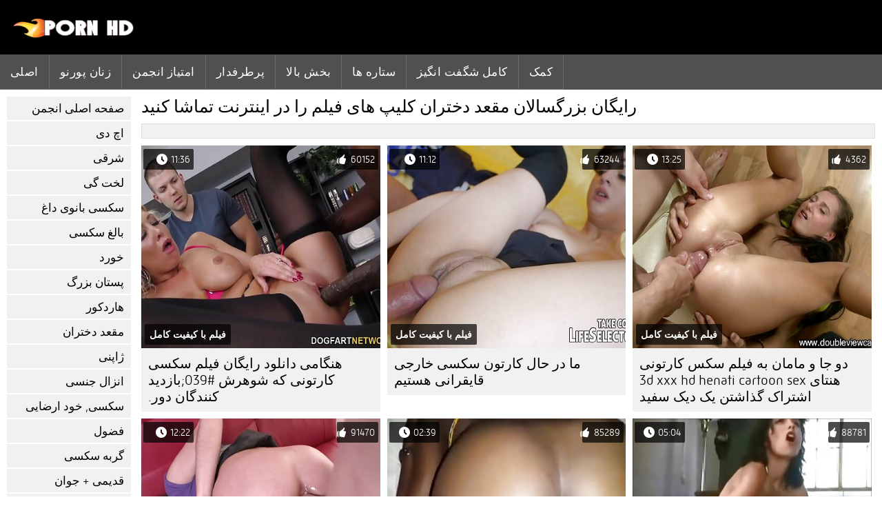

--- FILE ---
content_type: text/html; charset=UTF-8
request_url: https://fa.filmovisex.sbs/category/anal/
body_size: 8272
content:
<!DOCTYPE html><html lang="fa" dir="rtl">
<head>
	
	<meta http-equiv="Content-Type" content="text/html; charset=utf-8" />
	<title>رایگان پورنو  مقعد دختران سازمان دیده بان رایگان در کیفیت اچ دی  </title>
	<meta name="description" content="سازمان دیده بان تنها بهترین انجمن از  مقعد دختران در کیفیت اچ دی. شما این نوع بزرگسالان را اغلب نمی بینید.  " />
	<meta name="keywords" content="ایچ-دی, کیفیت, فیلم بزرگسالان, رایگان پورنو, پورنو رایگان " /> 
	<link rel="canonical" href="https://fa.filmovisex.sbs/category/anal/" />
	<meta name="revisit-after" content="1 day" />
	<meta name="viewport" content="width=device-width, initial-scale=1">
	<meta name="apple-touch-fullscreen" content="yes">
	<base target="_blank">
	<link rel="shortcut icon" href="/files/favicon.ico" />
	<link rel="apple-touch-icon" href="/files/apple-touch-favicon.png"/>
	<link rel="stylesheet" href="/static/main.css?v=87">
</head>

<body>
	<div id="header">
			<div class="mobmenu"></div>
			<div class="logo"><a href="/" title="فیلم سکسی کارتونی"><img width="175" height="28" title="فیلم سکسی کارتونی" src="/files/logo.png"></a></div>
<div class="topmob">
			<div class="clear"></div>

	        <div class="mainlinks">
				<a href="/">اصلی </a>
			
			
			<a href="#" id="video">فیلم بزرگسالان </a>
			<span><a href="/videos.html">زنان پورنو </a>
			<a href="/top.html">امتیاز انجمن </a>
			<a href="/most-popular.html">پرطرفدار </a></span>
			<a href="#" id="catspshow">همه دسته سکسی </a>
			<a href="/categories.html">بخش بالا </a>
			<a href="/pornstar.html" >ستاره ها </a>
			<a href="/category/hd/" >کامل شگفت انگیز </a>
		
			<a href="/faq.html">کمک </a>
			
			<div class="clear"></div>
	        </div>
</div>
<div class="topexit"></div>

	


	</div>

	<div class="content">

	<div id="leftcat">
		<a href="#" class="back">برگشت </a>
		<a href="/category/amateur/">صفحه اصلی انجمن</a><a href="/category/hd/">اچ دی</a><a href="/category/asian/">شرقی</a><a href="/category/teens/">لخت گی</a><a href="/category/milf/">سکسی بانوی داغ</a><a href="/category/matures/">بالغ سکسی</a><a href="/category/blowjobs/">خورد</a><a href="/category/big_boobs/">پستان بزرگ</a><a href="/category/hardcore/">هاردکور</a><a href="/category/anal/">مقعد دختران</a><a href="/category/japanese/">ژاپنی</a><a href="/category/cumshots/">انزال جنسی</a><a href="/category/masturbation/">سکسی, خود ارضایی</a><a href="/category/voyeur/">فضول</a><a href="/category/pussy/">گربه سکسی</a><a href="/category/old+young/">قدیمی + جوان</a><a href="/category/babes/">بررسی سوالات برهنه</a><a href="/category/grannies/">بوبی</a><a href="/category/public_nudity/">برهنه, خارج از منزل</a><a href="/category/wife/">همسر سکسی</a><a href="/category/bbw/">تخصصی فیلم ها</a><a href="/category/lesbians/">لزبین ها داغ</a><a href="/category/interracial/">سکسی بین نژادی</a><a href="/category/blondes/">مو بور سکسی</a><a href="/category/hidden_cams/">دوربین مخفی, انجمن</a><a href="/category/brunettes/">هاندجوب</a><a href="/category/german/">المانی</a><a href="/category/creampie/">کرم پای</a><a href="/category/hairy/">مودار سکسی</a><a href="/category/tits/">تالار گفتگوی دختران ایرانی</a><a href="/category/femdom/">سکسی زن سروری</a><a href="/category/sex_toys/">اسباب بازی های جنسی, فیلم</a><a href="/category/pov/">سکسی دید از بالا</a><a href="/category/handjobs/">هاندجوب</a><a href="/category/bdsm/">گره خورده است تا جنسیت</a><a href="/category/group_sex/">گروه جنس</a><a href="/category/flashing/">فلاشینگ</a><a href="/category/webcams/">پورنو وب کم</a><a href="/category/facials/">فیشال سکسی</a><a href="/category/pornstars/">افراد مشهور</a><a href="/category/stockings/">جوراب ساق بلند</a><a href="/category/black+ebony/">سیاه پوست, انجمن</a><a href="/category/cuckold/">سکسی زن قحبه</a><a href="/category/threesomes/">رابطه جنسی در تروی</a><a href="/category/celebrities/">مشاهیر</a><a href="/category/vintage/">نخست</a><a href="/category/french/">سکسی فرانسوی</a><a href="/category/mom/">مادر</a><a href="/category/close-ups/">نزدیک یو پی اس</a><a href="/category/upskirts/">زیر دامن</a><a href="/category/softcore/">وابسته به عشق شهوانی جنسیت</a><a href="/category/big_cock/">خروس بزرگ</a><a href="/category/squirting/">هاندجوب</a><a href="/category/british/">انگلیسی</a><a href="/category/indian/">هندی</a><a href="/category/dildo/">سکسی کیر مصنوعی</a><a href="/category/orgasms/">ارگاسم سکسی</a><a href="/category/outdoor/">هاردکور, عمومی</a><a href="/category/latin/">داغ لاتین</a><a href="/category/fingering/">انگشت کردن</a><a href="/category/european/">کلاسیک یورو جنسی</a><a href="/category/beach/">سکس ساحلی</a><a href="/category/lingerie/">لباس زیر زنانه سکسی</a><a href="/category/shemales/">تراجنسی</a><a href="/category/bbc/">بی بی سی</a><a href="/category/swingers/">سکسی, هوسران</a><a href="/category/arab/">انجمن عربی</a><a href="/category/big_butts/">ته بزرگ</a><a href="/category/gangbang/">سکسی, باند تبهکار</a><a href="/category/massage/">ماساژ سکسی</a>
		<a href="#" class="back">برگشت </a>
	</div>
	<div class="contentbl">
		
<h1>رایگان بزرگسالان  مقعد دختران کلیپ های فیلم را در اینترنت تماشا کنید </h1>		
<div class="topcateg">
			
		


		</div>		
		<div id="preview"><div class="innercont">
	<div class="preview_screen">
		<a href="https://fa.filmovisex.sbs/link.php"><img src="https://fa.filmovisex.sbs/media/thumbs/9/v01829.jpg?1644918476" width="392" height="294" title="دو جا و مامان به فیلم سکس کارتونی هنتای 3d xxx hd henati cartoon sex اشتراک گذاشتن یک دیک سفید">
			<div class="dlit">13:25</div>
			<div class="ratelike">4362</div>
			<div class="quality">فیلم با کیفیت کامل </div>
		</a>
	</div>
	<div class="preview_title"><a href="https://fa.filmovisex.sbs/link.php">دو جا و مامان به فیلم سکس کارتونی هنتای 3d xxx hd henati cartoon sex اشتراک گذاشتن یک دیک سفید</a></div>
</div></div><div id="preview"><div class="innercont">
	<div class="preview_screen">
		<a href="/video/7433/%D9%85%D8%A7-%D8%AF%D8%B1-%D8%AD%D8%A7%D9%84-%DA%A9%D8%A7%D8%B1%D8%AA%D9%88%D9%86-%D8%B3%DA%A9%D8%B3%DB%8C-%D8%AE%D8%A7%D8%B1%D8%AC%DB%8C-%D9%82%D8%A7%DB%8C%D9%82%D8%B1%D8%A7%D9%86%DB%8C-%D9%87%D8%B3%D8%AA%DB%8C%D9%85/"><img src="https://fa.filmovisex.sbs/media/thumbs/3/v07433.jpg?1644848285" width="392" height="294" title="ما در حال کارتون سکسی خارجی قایقرانی هستیم">
			<div class="dlit">11:12</div>
			<div class="ratelike">63244</div>
			<div class="quality">فیلم با کیفیت کامل </div>
		</a>
	</div>
	<div class="preview_title"><a href="/video/7433/%D9%85%D8%A7-%D8%AF%D8%B1-%D8%AD%D8%A7%D9%84-%DA%A9%D8%A7%D8%B1%D8%AA%D9%88%D9%86-%D8%B3%DA%A9%D8%B3%DB%8C-%D8%AE%D8%A7%D8%B1%D8%AC%DB%8C-%D9%82%D8%A7%DB%8C%D9%82%D8%B1%D8%A7%D9%86%DB%8C-%D9%87%D8%B3%D8%AA%DB%8C%D9%85/">ما در حال کارتون سکسی خارجی قایقرانی هستیم</a></div>
</div></div><div id="preview"><div class="innercont">
	<div class="preview_screen">
		<a href="/video/8217/%D9%87%D9%86%DA%AF%D8%A7%D9%85%DB%8C-%D8%AF%D8%A7%D9%86%D9%84%D9%88%D8%AF-%D8%B1%D8%A7%DB%8C%DA%AF%D8%A7%D9%86-%D9%81%DB%8C%D9%84%D9%85-%D8%B3%DA%A9%D8%B3%DB%8C-%DA%A9%D8%A7%D8%B1%D8%AA%D9%88%D9%86%DB%8C-%DA%A9%D9%87-%D8%B4%D9%88%D9%87%D8%B1%D8%B4-039-%D8%A8%D8%A7%D8%B2%D8%AF%DB%8C%D8%AF-%DA%A9%D9%86%D9%86%D8%AF%DA%AF%D8%A7%D9%86-%D8%AF%D9%88%D8%B1-/"><img src="https://fa.filmovisex.sbs/media/thumbs/7/v08217.jpg?1644814976" width="392" height="294" title="هنگامی دانلود رایگان فیلم سکسی کارتونی که شوهرش #039;بازدید کنندگان دور.">
			<div class="dlit">11:36</div>
			<div class="ratelike">60152</div>
			<div class="quality">فیلم با کیفیت کامل </div>
		</a>
	</div>
	<div class="preview_title"><a href="/video/8217/%D9%87%D9%86%DA%AF%D8%A7%D9%85%DB%8C-%D8%AF%D8%A7%D9%86%D9%84%D9%88%D8%AF-%D8%B1%D8%A7%DB%8C%DA%AF%D8%A7%D9%86-%D9%81%DB%8C%D9%84%D9%85-%D8%B3%DA%A9%D8%B3%DB%8C-%DA%A9%D8%A7%D8%B1%D8%AA%D9%88%D9%86%DB%8C-%DA%A9%D9%87-%D8%B4%D9%88%D9%87%D8%B1%D8%B4-039-%D8%A8%D8%A7%D8%B2%D8%AF%DB%8C%D8%AF-%DA%A9%D9%86%D9%86%D8%AF%DA%AF%D8%A7%D9%86-%D8%AF%D9%88%D8%B1-/">هنگامی دانلود رایگان فیلم سکسی کارتونی که شوهرش #039;بازدید کنندگان دور.</a></div>
</div></div><div id="preview"><div class="innercont">
	<div class="preview_screen">
		<a href="/video/8492/%D8%B3%D9%81%DB%8C%D8%AF-%DA%A9%D8%A7%D9%86%D8%A7%D8%AF%D8%A7-%D8%AF%D8%AE%D8%AA%D8%B1%D8%A7%D9%86-%D8%AE%D8%B7-%D8%AA%D8%A7-%D8%AA%D9%87-%D8%AF%D8%A7%D9%86%D9%84%D9%88%D8%AF-%D9%81%DB%8C%D9%84%D9%85-%D8%B3%DA%A9%D8%B3%DB%8C-%DA%A9%D8%A7%D8%B1%D8%AA%D9%88%D9%86%DB%8C-%D8%B1%D8%A7%DB%8C%DA%AF%D8%A7%D9%86-%D8%A8%D8%B1%D8%A7%DB%8C-%D9%85%D8%B1%D8%AF-%D8%B3%DB%8C%D8%A7%D9%87-%D9%88-%D8%B3%D9%81%DB%8C%D8%AF-%D8%A8%D9%87/"><img src="https://fa.filmovisex.sbs/media/thumbs/2/v08492.jpg?1645670397" width="392" height="294" title="سفید کانادا دختران خط تا ته دانلود فیلم سکسی کارتونی رایگان برای مرد سیاه و سفید به">
			<div class="dlit">05:04</div>
			<div class="ratelike">88781</div>
			<div class="quality">فیلم با کیفیت کامل </div>
		</a>
	</div>
	<div class="preview_title"><a href="/video/8492/%D8%B3%D9%81%DB%8C%D8%AF-%DA%A9%D8%A7%D9%86%D8%A7%D8%AF%D8%A7-%D8%AF%D8%AE%D8%AA%D8%B1%D8%A7%D9%86-%D8%AE%D8%B7-%D8%AA%D8%A7-%D8%AA%D9%87-%D8%AF%D8%A7%D9%86%D9%84%D9%88%D8%AF-%D9%81%DB%8C%D9%84%D9%85-%D8%B3%DA%A9%D8%B3%DB%8C-%DA%A9%D8%A7%D8%B1%D8%AA%D9%88%D9%86%DB%8C-%D8%B1%D8%A7%DB%8C%DA%AF%D8%A7%D9%86-%D8%A8%D8%B1%D8%A7%DB%8C-%D9%85%D8%B1%D8%AF-%D8%B3%DB%8C%D8%A7%D9%87-%D9%88-%D8%B3%D9%81%DB%8C%D8%AF-%D8%A8%D9%87/">سفید کانادا دختران خط تا ته دانلود فیلم سکسی کارتونی رایگان برای مرد سیاه و سفید به</a></div>
</div></div><div id="preview"><div class="innercont">
	<div class="preview_screen">
		<a href="/video/8445/%D8%AF%D8%AE%D8%AA%D8%B1-%D8%B3%D9%81%DB%8C%D8%AF-%D8%B1%D8%A7-%D8%AF%D9%88%D8%B3%D8%AA-%D8%AF%D8%A7%D8%B1%D8%AF-%DA%A9%D9%84%DB%8C%D9%BE-%D8%B3%DA%A9%D8%B3%DB%8C-%DA%A9%D8%A7%D8%B1%D8%AA%D9%88%D9%86%DB%8C-%D8%B3%DB%8C%D8%A7%D9%87-%D9%88-%D8%B3%D9%81%DB%8C%D8%AF-%D8%AF%DB%8C%DA%A9/"><img src="https://fa.filmovisex.sbs/media/thumbs/5/v08445.jpg?1644883800" width="392" height="294" title="دختر, سفید را دوست دارد کلیپ سکسی کارتونی سیاه و سفید دیک">
			<div class="dlit">02:39</div>
			<div class="ratelike">85289</div>
			<div class="quality">فیلم با کیفیت کامل </div>
		</a>
	</div>
	<div class="preview_title"><a href="/video/8445/%D8%AF%D8%AE%D8%AA%D8%B1-%D8%B3%D9%81%DB%8C%D8%AF-%D8%B1%D8%A7-%D8%AF%D9%88%D8%B3%D8%AA-%D8%AF%D8%A7%D8%B1%D8%AF-%DA%A9%D9%84%DB%8C%D9%BE-%D8%B3%DA%A9%D8%B3%DB%8C-%DA%A9%D8%A7%D8%B1%D8%AA%D9%88%D9%86%DB%8C-%D8%B3%DB%8C%D8%A7%D9%87-%D9%88-%D8%B3%D9%81%DB%8C%D8%AF-%D8%AF%DB%8C%DA%A9/">دختر, سفید را دوست دارد کلیپ سکسی کارتونی سیاه و سفید دیک</a></div>
</div></div><div id="preview"><div class="innercont">
	<div class="preview_screen">
		<a href="https://fa.filmovisex.sbs/link.php"><img src="https://fa.filmovisex.sbs/media/thumbs/9/v09259.jpg?1644860840" width="392" height="294" title="وحشی, دوجنسی, سکس کارتونی عصر یخبندان موج, در خانه">
			<div class="dlit">12:22</div>
			<div class="ratelike">91470</div>
			<div class="quality">فیلم با کیفیت کامل </div>
		</a>
	</div>
	<div class="preview_title"><a href="https://fa.filmovisex.sbs/link.php">وحشی, دوجنسی, سکس کارتونی عصر یخبندان موج, در خانه</a></div>
</div></div><div id="preview"><div class="innercont">
	<div class="preview_screen">
		<a href="https://fa.filmovisex.sbs/link.php"><img src="https://fa.filmovisex.sbs/media/thumbs/9/v04169.jpg?1644901376" width="392" height="294" title="مهار نشده گستاخ داشتن رابطه جنسی پخش فیلم سکسی کارتونی با یک غریبه در ماشین خود">
			<div class="dlit">06:03</div>
			<div class="ratelike">89807</div>
			<div class="quality">فیلم با کیفیت کامل </div>
		</a>
	</div>
	<div class="preview_title"><a href="https://fa.filmovisex.sbs/link.php">مهار نشده گستاخ داشتن رابطه جنسی پخش فیلم سکسی کارتونی با یک غریبه در ماشین خود</a></div>
</div></div><div id="preview"><div class="innercont">
	<div class="preview_screen">
		<a href="https://fa.filmovisex.sbs/link.php"><img src="https://fa.filmovisex.sbs/media/thumbs/8/v09058.jpg?1644774463" width="392" height="294" title="همسر فیلم های کارتونی سکسی ضرب دیده">
			<div class="dlit">09:42</div>
			<div class="ratelike">92068</div>
			<div class="quality">فیلم با کیفیت کامل </div>
		</a>
	</div>
	<div class="preview_title"><a href="https://fa.filmovisex.sbs/link.php">همسر فیلم های کارتونی سکسی ضرب دیده</a></div>
</div></div><div id="preview"><div class="innercont">
	<div class="preview_screen">
		<a href="/video/9584/%D9%88%D8%AD%D8%B4%DB%8C-%D9%85%D8%B9%DA%A9%D9%88%D8%B3-%D8%A8%D8%B1%D8%AF%DA%AF%DB%8C-%D8%AF%D8%A7%D9%86%D9%84%D9%88%D8%AF-%D9%81%DB%8C%D9%84%D9%85%D8%B3%DA%A9%D8%B3%DB%8C-%DA%A9%D8%A7%D8%B1%D8%AA%D9%88%D9%86%DB%8C-%D8%AC%D9%86%D8%B3%DB%8C-%D8%AA%D8%B5%D9%88%DB%8C%D8%B1%DB%8C/"><img src="https://fa.filmovisex.sbs/media/thumbs/4/v09584.jpg?1644973663" width="392" height="294" title="وحشی معکوس بردگی دانلود فیلمسکسی کارتونی جنسی تصویری">
			<div class="dlit">02:14</div>
			<div class="ratelike">23724</div>
			<div class="quality">فیلم با کیفیت کامل </div>
		</a>
	</div>
	<div class="preview_title"><a href="/video/9584/%D9%88%D8%AD%D8%B4%DB%8C-%D9%85%D8%B9%DA%A9%D9%88%D8%B3-%D8%A8%D8%B1%D8%AF%DA%AF%DB%8C-%D8%AF%D8%A7%D9%86%D9%84%D9%88%D8%AF-%D9%81%DB%8C%D9%84%D9%85%D8%B3%DA%A9%D8%B3%DB%8C-%DA%A9%D8%A7%D8%B1%D8%AA%D9%88%D9%86%DB%8C-%D8%AC%D9%86%D8%B3%DB%8C-%D8%AA%D8%B5%D9%88%DB%8C%D8%B1%DB%8C/">وحشی معکوس بردگی دانلود فیلمسکسی کارتونی جنسی تصویری</a></div>
</div></div><div id="preview"><div class="innercont">
	<div class="preview_screen">
		<a href="https://fa.filmovisex.sbs/link.php"><img src="https://fa.filmovisex.sbs/media/thumbs/2/v06702.jpg?1644978726" width="392" height="294" title="اسیایی را تشکیل می فیلم سکسی کارتونی سیندرلا دهند رابطه جنسی با سینه کلان, سیاه, قناری">
			<div class="dlit">03:21</div>
			<div class="ratelike">82837</div>
			<div class="quality">فیلم با کیفیت کامل </div>
		</a>
	</div>
	<div class="preview_title"><a href="https://fa.filmovisex.sbs/link.php">اسیایی را تشکیل می فیلم سکسی کارتونی سیندرلا دهند رابطه جنسی با سینه کلان, سیاه, قناری</a></div>
</div></div><div id="preview"><div class="innercont">
	<div class="preview_screen">
		<a href="/video/8389/%D8%AF%D8%B1-%D8%AD%D8%A7%D9%84%DB%8C-%DA%A9%D9%87-%D8%B4%D9%88%D9%87%D8%B1-039-%D8%AF%D9%88%D8%B1-%D9%83%D9%84%D9%8A%D9%BE-%D8%B3%D9%83%D8%B3%D9%8A-%D9%83%D8%A7%D8%B1%D8%AA%D9%88%D9%86%D9%8A-%D8%B2%D9%86-%D8%AE%D8%A7%D9%86%D9%87-%D8%AF%D8%A7%D8%B1-%D8%A8%D8%A7%D8%B2%DB%8C-%D8%AE%D9%88%D8%A7%D9%87%D8%AF-%DA%A9%D8%B1%D8%AF/"><img src="https://fa.filmovisex.sbs/media/thumbs/9/v08389.jpg?1644890829" width="392" height="294" title="در حالی که شوهر #039; دور, كليپ سكسي كارتوني زن خانه دار بازی خواهد کرد">
			<div class="dlit">04:04</div>
			<div class="ratelike">35825</div>
			<div class="quality">فیلم با کیفیت کامل </div>
		</a>
	</div>
	<div class="preview_title"><a href="/video/8389/%D8%AF%D8%B1-%D8%AD%D8%A7%D9%84%DB%8C-%DA%A9%D9%87-%D8%B4%D9%88%D9%87%D8%B1-039-%D8%AF%D9%88%D8%B1-%D9%83%D9%84%D9%8A%D9%BE-%D8%B3%D9%83%D8%B3%D9%8A-%D9%83%D8%A7%D8%B1%D8%AA%D9%88%D9%86%D9%8A-%D8%B2%D9%86-%D8%AE%D8%A7%D9%86%D9%87-%D8%AF%D8%A7%D8%B1-%D8%A8%D8%A7%D8%B2%DB%8C-%D8%AE%D9%88%D8%A7%D9%87%D8%AF-%DA%A9%D8%B1%D8%AF/">در حالی که شوهر #039; دور, كليپ سكسي كارتوني زن خانه دار بازی خواهد کرد</a></div>
</div></div><div id="preview"><div class="innercont">
	<div class="preview_screen">
		<a href="https://fa.filmovisex.sbs/link.php"><img src="https://fa.filmovisex.sbs/media/thumbs/0/v02700.jpg?1645049204" width="392" height="294" title="دو فیلم سکسی کارتونی جدید دوست داشتنی اسپانیایی ها به اشتراک گذاری دختر #039; بازدید کنندگان دیک">
			<div class="dlit">11:08</div>
			<div class="ratelike">21744</div>
			<div class="quality">فیلم با کیفیت کامل </div>
		</a>
	</div>
	<div class="preview_title"><a href="https://fa.filmovisex.sbs/link.php">دو فیلم سکسی کارتونی جدید دوست داشتنی اسپانیایی ها به اشتراک گذاری دختر #039; بازدید کنندگان دیک</a></div>
</div></div><div id="preview"><div class="innercont">
	<div class="preview_screen">
		<a href="https://fa.filmovisex.sbs/link.php"><img src="https://fa.filmovisex.sbs/media/thumbs/1/v09621.jpg?1644826695" width="392" height="294" title="شلخته سکس فیلم کارتونی وحشی با بهره گیری از یک مهار نشده">
			<div class="dlit">09:22</div>
			<div class="ratelike">44819</div>
			<div class="quality">فیلم با کیفیت کامل </div>
		</a>
	</div>
	<div class="preview_title"><a href="https://fa.filmovisex.sbs/link.php">شلخته سکس فیلم کارتونی وحشی با بهره گیری از یک مهار نشده</a></div>
</div></div><div id="preview"><div class="innercont">
	<div class="preview_screen">
		<a href="/video/8516/%D8%B3%D9%81%DB%8C%D8%AF-%DA%A9%D9%84%DB%8C%D9%BE-%D8%B3%DA%A9%D8%B3%DB%8C-%DA%A9%D8%A7%D8%B1%D8%AA%D9%88%D9%86%DB%8C-%D8%AA%D8%A7%DB%8C%D9%84%D9%86%D8%AF%DB%8C/"><img src="https://fa.filmovisex.sbs/media/thumbs/6/v08516.jpg?1645070595" width="392" height="294" title="سفید, کلیپ سکسی کارتونی تایلندی">
			<div class="dlit">08:07</div>
			<div class="ratelike">41072</div>
			<div class="quality">فیلم با کیفیت کامل </div>
		</a>
	</div>
	<div class="preview_title"><a href="/video/8516/%D8%B3%D9%81%DB%8C%D8%AF-%DA%A9%D9%84%DB%8C%D9%BE-%D8%B3%DA%A9%D8%B3%DB%8C-%DA%A9%D8%A7%D8%B1%D8%AA%D9%88%D9%86%DB%8C-%D8%AA%D8%A7%DB%8C%D9%84%D9%86%D8%AF%DB%8C/">سفید, کلیپ سکسی کارتونی تایلندی</a></div>
</div></div><div id="preview"><div class="innercont">
	<div class="preview_screen">
		<a href="/video/9506/%D9%88%D8%AD%D8%B4%DB%8C-%D9%81%D8%A7%D8%AD%D8%B4%D9%87-%DA%AF%D8%B1%D9%81%D8%AA%D9%86-%D9%81%D8%A7%DA%A9-%D8%AA%D9%88%D8%B3%D8%B7-%D8%A8%D8%B1%D8%A7%D8%AF%D8%B1%D8%B2%D8%A7%D8%AF%D9%87-%D8%A7%D9%88-%D8%AF%D8%A7%D9%86%D9%84%D9%88%D8%AF-%D9%81%DB%8C%D9%84%D9%85-%D8%B3%DA%A9%D8%B3%DB%8C-%DA%A9%D8%A7%D8%B1%D8%AA%D9%88%D9%86%DB%8C/"><img src="https://fa.filmovisex.sbs/media/thumbs/6/v09506.jpg?1644814966" width="392" height="294" title="وحشی, فاحشه گرفتن فاک توسط برادرزاده او دانلود فیلم سکسی کارتونی">
			<div class="dlit">01:00</div>
			<div class="ratelike">32057</div>
			<div class="quality">فیلم با کیفیت کامل </div>
		</a>
	</div>
	<div class="preview_title"><a href="/video/9506/%D9%88%D8%AD%D8%B4%DB%8C-%D9%81%D8%A7%D8%AD%D8%B4%D9%87-%DA%AF%D8%B1%D9%81%D8%AA%D9%86-%D9%81%D8%A7%DA%A9-%D8%AA%D9%88%D8%B3%D8%B7-%D8%A8%D8%B1%D8%A7%D8%AF%D8%B1%D8%B2%D8%A7%D8%AF%D9%87-%D8%A7%D9%88-%D8%AF%D8%A7%D9%86%D9%84%D9%88%D8%AF-%D9%81%DB%8C%D9%84%D9%85-%D8%B3%DA%A9%D8%B3%DB%8C-%DA%A9%D8%A7%D8%B1%D8%AA%D9%88%D9%86%DB%8C/">وحشی, فاحشه گرفتن فاک توسط برادرزاده او دانلود فیلم سکسی کارتونی</a></div>
</div></div><div id="preview"><div class="innercont">
	<div class="preview_screen">
		<a href="https://fa.filmovisex.sbs/link.php"><img src="https://fa.filmovisex.sbs/media/thumbs/5/v00015.jpg?1644840180" width="392" height="294" title="اموزش یک, فیلم کارتونی سکسی عمیق در گلو, گلو">
			<div class="dlit">03:34</div>
			<div class="ratelike">33364</div>
			<div class="quality">فیلم با کیفیت کامل </div>
		</a>
	</div>
	<div class="preview_title"><a href="https://fa.filmovisex.sbs/link.php">اموزش یک, فیلم کارتونی سکسی عمیق در گلو, گلو</a></div>
</div></div><div id="preview"><div class="innercont">
	<div class="preview_screen">
		<a href="https://fa.filmovisex.sbs/link.php"><img src="https://fa.filmovisex.sbs/media/thumbs/4/v08444.jpg?1644827534" width="392" height="294" title="سفید, دانلود فیلم کارتونی سکسی دخترک معصوم, در">
			<div class="dlit">02:01</div>
			<div class="ratelike">38212</div>
			<div class="quality">فیلم با کیفیت کامل </div>
		</a>
	</div>
	<div class="preview_title"><a href="https://fa.filmovisex.sbs/link.php">سفید, دانلود فیلم کارتونی سکسی دخترک معصوم, در</a></div>
</div></div><div id="preview"><div class="innercont">
	<div class="preview_screen">
		<a href="https://fa.filmovisex.sbs/link.php"><img src="https://fa.filmovisex.sbs/media/thumbs/8/v09768.jpg?1644859986" width="392" height="294" title="خواهد دیک خود را پاره احمق او گسترده ای دانلود فیلم های سکسی کارتونی از هم جدا">
			<div class="dlit">07:28</div>
			<div class="ratelike">51579</div>
			<div class="quality">فیلم با کیفیت کامل </div>
		</a>
	</div>
	<div class="preview_title"><a href="https://fa.filmovisex.sbs/link.php">خواهد دیک خود را پاره احمق او گسترده ای دانلود فیلم های سکسی کارتونی از هم جدا</a></div>
</div></div><div id="preview"><div class="innercont">
	<div class="preview_screen">
		<a href="/video/8714/%DA%AF%D9%84-%D9%85%DB%8C%D8%AE-%D8%B3%D9%81%DB%8C%D8%AF-%D9%81%DB%8C%D9%84%D9%85-%D8%B3%DA%A9%D8%B3%DB%8C-%DA%A9%D8%A7%D8%B1%D8%AA%D9%88%D9%86%DB%8C-%D8%B3%DB%8C%D9%86%D8%AF%D8%B1%D9%84%D8%A7-%DA%A9%D9%88%D8%A8%DB%8C%D8%AF%D9%86-%D8%A8%D9%87-%DB%8C%DA%A9-%D8%B2%D9%86/"><img src="https://fa.filmovisex.sbs/media/thumbs/4/v08714.jpg?1644841987" width="392" height="294" title="گل میخ سفید فیلم سکسی کارتونی سیندرلا کوبیدن به یک زن">
			<div class="dlit">08:00</div>
			<div class="ratelike">66216</div>
			<div class="quality">فیلم با کیفیت کامل </div>
		</a>
	</div>
	<div class="preview_title"><a href="/video/8714/%DA%AF%D9%84-%D9%85%DB%8C%D8%AE-%D8%B3%D9%81%DB%8C%D8%AF-%D9%81%DB%8C%D9%84%D9%85-%D8%B3%DA%A9%D8%B3%DB%8C-%DA%A9%D8%A7%D8%B1%D8%AA%D9%88%D9%86%DB%8C-%D8%B3%DB%8C%D9%86%D8%AF%D8%B1%D9%84%D8%A7-%DA%A9%D9%88%D8%A8%DB%8C%D8%AF%D9%86-%D8%A8%D9%87-%DB%8C%DA%A9-%D8%B2%D9%86/">گل میخ سفید فیلم سکسی کارتونی سیندرلا کوبیدن به یک زن</a></div>
</div></div><div id="preview"><div class="innercont">
	<div class="preview_screen">
		<a href="/video/251/%D8%B3%D9%87-%D8%B3%DA%A9%D8%B3-%DA%A9%D8%A7%D8%B1%D8%AA%D9%88%D9%86%DB%8C-%D8%B2%DB%8C%D8%B1%D9%86%D9%88%DB%8C%D8%B3-%DA%AF%D8%A7%D9%86%D9%87-%D9%BE%D8%B1/"><img src="https://fa.filmovisex.sbs/media/thumbs/1/v00251.jpg?1648865394" width="392" height="294" title="سه سکس کارتونی زیرنویس گانه پر">
			<div class="dlit">04:09</div>
			<div class="ratelike">27792</div>
			<div class="quality">فیلم با کیفیت کامل </div>
		</a>
	</div>
	<div class="preview_title"><a href="/video/251/%D8%B3%D9%87-%D8%B3%DA%A9%D8%B3-%DA%A9%D8%A7%D8%B1%D8%AA%D9%88%D9%86%DB%8C-%D8%B2%DB%8C%D8%B1%D9%86%D9%88%DB%8C%D8%B3-%DA%AF%D8%A7%D9%86%D9%87-%D9%BE%D8%B1/">سه سکس کارتونی زیرنویس گانه پر</a></div>
</div></div><div id="preview"><div class="innercont">
	<div class="preview_screen">
		<a href="/video/9083/%D9%87%D9%85%D8%B3%D8%B1-%D8%AF%D8%A7%D9%86%D9%84%D9%88%D8%AF-%D9%81%DB%8C%D9%84%D9%85-%D9%87%D8%A7%DB%8C-%D8%B3%DA%A9%D8%B3%DB%8C-%DA%A9%D8%A7%D8%B1%D8%AA%D9%88%D9%86%DB%8C-%D8%BA%D8%A7%D9%84%D8%A8/"><img src="https://fa.filmovisex.sbs/media/thumbs/3/v09083.jpg?1644811323" width="392" height="294" title="همسر دانلود فیلم های سکسی کارتونی غالب">
			<div class="dlit">02:59</div>
			<div class="ratelike">31178</div>
			<div class="quality">فیلم با کیفیت کامل </div>
		</a>
	</div>
	<div class="preview_title"><a href="/video/9083/%D9%87%D9%85%D8%B3%D8%B1-%D8%AF%D8%A7%D9%86%D9%84%D9%88%D8%AF-%D9%81%DB%8C%D9%84%D9%85-%D9%87%D8%A7%DB%8C-%D8%B3%DA%A9%D8%B3%DB%8C-%DA%A9%D8%A7%D8%B1%D8%AA%D9%88%D9%86%DB%8C-%D8%BA%D8%A7%D9%84%D8%A8/">همسر دانلود فیلم های سکسی کارتونی غالب</a></div>
</div></div><div id="preview"><div class="innercont">
	<div class="preview_screen">
		<a href="/video/17/%D8%AA%D9%85%D8%B1%DB%8C%D9%86-%DA%AF%D9%84%D9%88-%D8%A7%D9%88-%D9%81%DB%8C%D9%84%D9%85-%D8%B3%DB%8C%D9%86%D9%85%D8%A7%DB%8C%DB%8C-%D8%B3%DA%A9%D8%B3%DB%8C-%DA%A9%D8%A7%D8%B1%D8%AA%D9%88%D9%86%DB%8C/"><img src="https://fa.filmovisex.sbs/media/thumbs/7/v00017.jpg?1644788926" width="392" height="294" title="تمرین گلو او فیلم سینمایی سکسی کارتونی">
			<div class="dlit">01:05</div>
			<div class="ratelike">31697</div>
			<div class="quality">فیلم با کیفیت کامل </div>
		</a>
	</div>
	<div class="preview_title"><a href="/video/17/%D8%AA%D9%85%D8%B1%DB%8C%D9%86-%DA%AF%D9%84%D9%88-%D8%A7%D9%88-%D9%81%DB%8C%D9%84%D9%85-%D8%B3%DB%8C%D9%86%D9%85%D8%A7%DB%8C%DB%8C-%D8%B3%DA%A9%D8%B3%DB%8C-%DA%A9%D8%A7%D8%B1%D8%AA%D9%88%D9%86%DB%8C/">تمرین گلو او فیلم سینمایی سکسی کارتونی</a></div>
</div></div><div id="preview"><div class="innercont">
	<div class="preview_screen">
		<a href="/video/564/%D8%AA%D8%B1%DA%A9%DB%8C-%DA%A9%D9%84%D8%A7%D8%B3%DB%8C%DA%A9-%D8%B3%DA%A9%D8%B3-%DA%A9%D8%A7%D8%B1%D8%AA%D9%88%D9%86%DB%8C-%D8%A8%D8%A7-%D8%AE%D9%88%D8%A7%D9%87%D8%B1/"><img src="https://fa.filmovisex.sbs/media/thumbs/4/v00564.jpg?1645074179" width="392" height="294" title="ترکی, کلاسیک سکس کارتونی با خواهر">
			<div class="dlit">09:31</div>
			<div class="ratelike">8868</div>
			<div class="quality">فیلم با کیفیت کامل </div>
		</a>
	</div>
	<div class="preview_title"><a href="/video/564/%D8%AA%D8%B1%DA%A9%DB%8C-%DA%A9%D9%84%D8%A7%D8%B3%DB%8C%DA%A9-%D8%B3%DA%A9%D8%B3-%DA%A9%D8%A7%D8%B1%D8%AA%D9%88%D9%86%DB%8C-%D8%A8%D8%A7-%D8%AE%D9%88%D8%A7%D9%87%D8%B1/">ترکی, کلاسیک سکس کارتونی با خواهر</a></div>
</div></div><div id="preview"><div class="innercont">
	<div class="preview_screen">
		<a href="/video/9754/%D9%88%D8%AD%D8%B4%DB%8C-%D8%B4%D9%84%D8%AE%D8%AA%D9%87-%D9%86%D9%88%D8%AC%D9%88%D8%A7%D9%86-%D8%B3%DA%A9%D8%B3-%DA%A9%D8%A7%D8%B1%D8%AA%D9%88%D9%86%DB%8C-%D9%87%D9%86%D8%AA%D8%A7%DB%8C-%DA%A9%D9%87-%D8%AF%D9%88%D8%B3%D8%AA-%D8%AF%D8%A7%D8%B1%D8%AF-%DA%AF%D8%B1%D9%88%D9%87-%D8%AC%D9%86%D8%B3%DB%8C%D8%AA/"><img src="https://fa.filmovisex.sbs/media/thumbs/4/v09754.jpg?1644842886" width="392" height="294" title="وحشی شلخته نوجوان سکس کارتونی هنتای که دوست دارد, گروه جنسیت">
			<div class="dlit">01:33</div>
			<div class="ratelike">3904</div>
			<div class="quality">فیلم با کیفیت کامل </div>
		</a>
	</div>
	<div class="preview_title"><a href="/video/9754/%D9%88%D8%AD%D8%B4%DB%8C-%D8%B4%D9%84%D8%AE%D8%AA%D9%87-%D9%86%D9%88%D8%AC%D9%88%D8%A7%D9%86-%D8%B3%DA%A9%D8%B3-%DA%A9%D8%A7%D8%B1%D8%AA%D9%88%D9%86%DB%8C-%D9%87%D9%86%D8%AA%D8%A7%DB%8C-%DA%A9%D9%87-%D8%AF%D9%88%D8%B3%D8%AA-%D8%AF%D8%A7%D8%B1%D8%AF-%DA%AF%D8%B1%D9%88%D9%87-%D8%AC%D9%86%D8%B3%DB%8C%D8%AA/">وحشی شلخته نوجوان سکس کارتونی هنتای که دوست دارد, گروه جنسیت</a></div>
</div></div><div id="preview"><div class="innercont">
	<div class="preview_screen">
		<a href="/video/9793/%D8%B4%D9%85%D8%A7-%D8%AF%D8%A7%D9%86%D9%84%D9%88%D8%AF-%D9%81%DB%8C%D9%84%D9%85-%D8%B3%DA%A9%D8%B3%DB%8C-%DA%A9%D8%A7%D8%B1%D8%AA%D9%88%D9%86%DB%8C-%D8%B3%D9%81%DB%8C%D8%AF-%D8%A8%D8%B1%D9%81%DB%8C-%D9%84%D8%B7%D9%81%D8%A7-/"><img src="https://fa.filmovisex.sbs/media/thumbs/3/v09793.jpg?1646107878" width="392" height="294" title="شما دانلود فیلم سکسی کارتونی سفید برفی لطفا?">
			<div class="dlit">12:10</div>
			<div class="ratelike">29796</div>
			<div class="quality">فیلم با کیفیت کامل </div>
		</a>
	</div>
	<div class="preview_title"><a href="/video/9793/%D8%B4%D9%85%D8%A7-%D8%AF%D8%A7%D9%86%D9%84%D9%88%D8%AF-%D9%81%DB%8C%D9%84%D9%85-%D8%B3%DA%A9%D8%B3%DB%8C-%DA%A9%D8%A7%D8%B1%D8%AA%D9%88%D9%86%DB%8C-%D8%B3%D9%81%DB%8C%D8%AF-%D8%A8%D8%B1%D9%81%DB%8C-%D9%84%D8%B7%D9%81%D8%A7-/">شما دانلود فیلم سکسی کارتونی سفید برفی لطفا?</a></div>
</div></div><div id="preview"><div class="innercont">
	<div class="preview_screen">
		<a href="/video/3516/%D8%B2%D8%B4%D8%AA-%DA%98%D8%A7%D9%BE%D9%86%DB%8C-%D8%AA%D8%B1%D8%B4-%D9%81%D9%84%D9%85-%D8%B3%DA%A9%D8%B3-%DA%A9%D8%A7%D8%B1%D8%AA%D9%88%D9%86%DB%8C-%D8%A8%D8%A7%D8%B2%DB%8C-%D8%A7%D8%B0%DB%8C%D8%AA-%DA%A9%D8%B1%D8%AF%D9%86/"><img src="https://fa.filmovisex.sbs/media/thumbs/6/v03516.jpg?1646266543" width="392" height="294" title="زشت, ژاپنی ترش فلم سکس کارتونی بازی, اذیت کردن">
			<div class="dlit">08:36</div>
			<div class="ratelike">60424</div>
			<div class="quality">فیلم با کیفیت کامل </div>
		</a>
	</div>
	<div class="preview_title"><a href="/video/3516/%D8%B2%D8%B4%D8%AA-%DA%98%D8%A7%D9%BE%D9%86%DB%8C-%D8%AA%D8%B1%D8%B4-%D9%81%D9%84%D9%85-%D8%B3%DA%A9%D8%B3-%DA%A9%D8%A7%D8%B1%D8%AA%D9%88%D9%86%DB%8C-%D8%A8%D8%A7%D8%B2%DB%8C-%D8%A7%D8%B0%DB%8C%D8%AA-%DA%A9%D8%B1%D8%AF%D9%86/">زشت, ژاپنی ترش فلم سکس کارتونی بازی, اذیت کردن</a></div>
</div></div><div id="preview"><div class="innercont">
	<div class="preview_screen">
		<a href="/video/4154/%D9%85%D9%87%D8%A7%D8%B1-%D9%81%DB%8C%D9%84%D9%85-%D8%B3%DA%A9%D8%B3%DB%8C-%DA%A9%D8%A7%D8%B1%D8%AA%D9%88%D9%86%DB%8C-%D8%A8%D9%86-%D8%AA%D9%86-%D9%86%D8%B4%D8%AF%D9%87-%DA%AF%D8%B1%D8%A8%D9%87-%D9%88%D8%AD%D8%B4%DB%8C-%D9%BE%D8%B4%D9%85%D8%A7%D9%84%D9%88-%D9%85%DA%A9%DB%8C%D8%AF%D9%86-%D8%B9%D8%B8%DB%8C%D9%85-%D8%B3%DB%8C%D8%A7%D9%87-%D9%88-%D8%B3%D9%81%DB%8C%D8%AF-%D8%AE%D8%B1%D8%A7%D8%B4/"><img src="https://fa.filmovisex.sbs/media/thumbs/4/v04154.jpg?1648088905" width="392" height="294" title="مهار فیلم سکسی کارتونی بن تن نشده گربه وحشی پشمالو, مکیدن عظیم سیاه و سفید خراش">
			<div class="dlit">08:04</div>
			<div class="ratelike">31851</div>
			<div class="quality">فیلم با کیفیت کامل </div>
		</a>
	</div>
	<div class="preview_title"><a href="/video/4154/%D9%85%D9%87%D8%A7%D8%B1-%D9%81%DB%8C%D9%84%D9%85-%D8%B3%DA%A9%D8%B3%DB%8C-%DA%A9%D8%A7%D8%B1%D8%AA%D9%88%D9%86%DB%8C-%D8%A8%D9%86-%D8%AA%D9%86-%D9%86%D8%B4%D8%AF%D9%87-%DA%AF%D8%B1%D8%A8%D9%87-%D9%88%D8%AD%D8%B4%DB%8C-%D9%BE%D8%B4%D9%85%D8%A7%D9%84%D9%88-%D9%85%DA%A9%DB%8C%D8%AF%D9%86-%D8%B9%D8%B8%DB%8C%D9%85-%D8%B3%DB%8C%D8%A7%D9%87-%D9%88-%D8%B3%D9%81%DB%8C%D8%AF-%D8%AE%D8%B1%D8%A7%D8%B4/">مهار فیلم سکسی کارتونی بن تن نشده گربه وحشی پشمالو, مکیدن عظیم سیاه و سفید خراش</a></div>
</div></div><div id="preview"><div class="innercont">
	<div class="preview_screen">
		<a href="/video/9756/%D9%88%D8%AD%D8%B4%DB%8C-%D9%81%DB%8C%D9%84%D9%85-%DA%A9%D8%A7%D8%B1%D8%AA%D9%88%D9%86%DB%8C-%D8%B3%DA%A9%D8%B3%DB%8C-%D9%86%D9%88%D8%AC%D9%88%D8%A7%D9%86-%D8%AA%D8%B1%D8%B4-%D9%85%DA%A9%DB%8C%D8%AF%D9%86-%D8%A8%D8%B2%D8%B1%DA%AF-%D8%B5%D9%88%D8%B1%D8%AA%DB%8C-%D8%AF%DB%8C%DA%A9/"><img src="https://fa.filmovisex.sbs/media/thumbs/6/v09756.jpg?1644807716" width="392" height="294" title="وحشی فیلم کارتونی سکسی نوجوان ترش مکیدن بزرگ صورتی دیک">
			<div class="dlit">01:22</div>
			<div class="ratelike">28752</div>
			<div class="quality">فیلم با کیفیت کامل </div>
		</a>
	</div>
	<div class="preview_title"><a href="/video/9756/%D9%88%D8%AD%D8%B4%DB%8C-%D9%81%DB%8C%D9%84%D9%85-%DA%A9%D8%A7%D8%B1%D8%AA%D9%88%D9%86%DB%8C-%D8%B3%DA%A9%D8%B3%DB%8C-%D9%86%D9%88%D8%AC%D9%88%D8%A7%D9%86-%D8%AA%D8%B1%D8%B4-%D9%85%DA%A9%DB%8C%D8%AF%D9%86-%D8%A8%D8%B2%D8%B1%DA%AF-%D8%B5%D9%88%D8%B1%D8%AA%DB%8C-%D8%AF%DB%8C%DA%A9/">وحشی فیلم کارتونی سکسی نوجوان ترش مکیدن بزرگ صورتی دیک</a></div>
</div></div><div id="preview"><div class="innercont">
	<div class="preview_screen">
		<a href="/video/4855/%D9%86%D9%88%D9%86%D9%88%D8%AC%D9%88%D8%A7%D9%86-%D8%B3%D8%A7%DB%8C%D8%AA-%D9%81%DB%8C%D9%84%D9%85-%D8%B3%DA%A9%D8%B3%DB%8C-%DA%A9%D8%A7%D8%B1%D8%AA%D9%88%D9%86%DB%8C-%D8%A8%D8%B3%DB%8C%D8%A7%D8%B1-%D8%AA%D9%86%DA%AF-%D8%A8%D8%A7-%DA%A9%DB%8C%D8%B1-%D8%A8%D8%B2%D8%B1%DA%AF/"><img src="https://fa.filmovisex.sbs/media/thumbs/5/v04855.jpg?1644991405" width="392" height="294" title="نونوجوان سایت فیلم سکسی کارتونی بسیار تنگ با کیر بزرگ">
			<div class="dlit">05:01</div>
			<div class="ratelike">4188</div>
			<div class="quality">فیلم با کیفیت کامل </div>
		</a>
	</div>
	<div class="preview_title"><a href="/video/4855/%D9%86%D9%88%D9%86%D9%88%D8%AC%D9%88%D8%A7%D9%86-%D8%B3%D8%A7%DB%8C%D8%AA-%D9%81%DB%8C%D9%84%D9%85-%D8%B3%DA%A9%D8%B3%DB%8C-%DA%A9%D8%A7%D8%B1%D8%AA%D9%88%D9%86%DB%8C-%D8%A8%D8%B3%DB%8C%D8%A7%D8%B1-%D8%AA%D9%86%DA%AF-%D8%A8%D8%A7-%DA%A9%DB%8C%D8%B1-%D8%A8%D8%B2%D8%B1%DA%AF/">نونوجوان سایت فیلم سکسی کارتونی بسیار تنگ با کیر بزرگ</a></div>
</div></div><div id="preview"><div class="innercont">
	<div class="preview_screen">
		<a href="/video/5656/%D9%84%D8%A7%D8%AA%DB%8C%D9%86-%D9%85%D8%A7%D8%AF%D8%B1-%D8%AF%D9%88%D8%B3%D8%AA-%D8%AF%D8%A7%D8%B4%D8%AA%D9%86%DB%8C-%D8%B1%D8%A7-%D8%AF%D9%88%D8%B3%D8%AA-%D8%AF%D8%A7%D8%B1%D8%AF-%D8%B3%DA%A9%D8%B3-%DA%A9%D8%A7%D8%B1%D8%AA%D9%88%D9%86%DB%8C-%D8%B1%D8%A7%D9%84%D9%81-%D8%AE%D8%B1%D8%A7%D8%A8%DA%A9%D8%A7%D8%B1-%D9%85%D9%82%D8%B9%D8%AF/"><img src="https://fa.filmovisex.sbs/media/thumbs/6/v05656.jpg?1648008953" width="392" height="294" title="لاتین, مادر دوست داشتنی را دوست دارد سکس کارتونی رالف خرابکار مقعد">
			<div class="dlit">06:09</div>
			<div class="ratelike">13715</div>
			<div class="quality">فیلم با کیفیت کامل </div>
		</a>
	</div>
	<div class="preview_title"><a href="/video/5656/%D9%84%D8%A7%D8%AA%DB%8C%D9%86-%D9%85%D8%A7%D8%AF%D8%B1-%D8%AF%D9%88%D8%B3%D8%AA-%D8%AF%D8%A7%D8%B4%D8%AA%D9%86%DB%8C-%D8%B1%D8%A7-%D8%AF%D9%88%D8%B3%D8%AA-%D8%AF%D8%A7%D8%B1%D8%AF-%D8%B3%DA%A9%D8%B3-%DA%A9%D8%A7%D8%B1%D8%AA%D9%88%D9%86%DB%8C-%D8%B1%D8%A7%D9%84%D9%81-%D8%AE%D8%B1%D8%A7%D8%A8%DA%A9%D8%A7%D8%B1-%D9%85%D9%82%D8%B9%D8%AF/">لاتین, مادر دوست داشتنی را دوست دارد سکس کارتونی رالف خرابکار مقعد</a></div>
</div></div><div id="preview"><div class="innercont">
	<div class="preview_screen">
		<a href="/video/3334/%D8%AF%D9%88-%D8%AA%D9%86%DA%AF-%D8%A7%DB%8C-%D8%B4%D9%85%D8%A7-%D8%B1%D8%A7-%D9%81%DB%8C%D9%84%D9%85%D8%B3%DA%A9%D8%B3%DB%8C-%DA%A9%D8%A7%D8%B1%D8%AA%D9%88%D9%86%DB%8C-%D8%A8%D8%B1%D8%A7%DB%8C-%D8%A7%D8%B9%D8%AA%D8%A8%D8%A7%D8%B1-%D8%AC%D8%A7%DB%8C%D8%B2%D9%87/"><img src="https://fa.filmovisex.sbs/media/thumbs/4/v03334.jpg?1644791641" width="392" height="294" title="دو تنگ, ای شما را فیلمسکسی کارتونی برای اعتبار جایزه">
			<div class="dlit">05:00</div>
			<div class="ratelike">31412</div>
			<div class="quality">فیلم با کیفیت کامل </div>
		</a>
	</div>
	<div class="preview_title"><a href="/video/3334/%D8%AF%D9%88-%D8%AA%D9%86%DA%AF-%D8%A7%DB%8C-%D8%B4%D9%85%D8%A7-%D8%B1%D8%A7-%D9%81%DB%8C%D9%84%D9%85%D8%B3%DA%A9%D8%B3%DB%8C-%DA%A9%D8%A7%D8%B1%D8%AA%D9%88%D9%86%DB%8C-%D8%A8%D8%B1%D8%A7%DB%8C-%D8%A7%D8%B9%D8%AA%D8%A8%D8%A7%D8%B1-%D8%AC%D8%A7%DB%8C%D8%B2%D9%87/">دو تنگ, ای شما را فیلمسکسی کارتونی برای اعتبار جایزه</a></div>
</div></div><div id="preview"><div class="innercont">
	<div class="preview_screen">
		<a href="/video/7268/%D8%B3%D8%A7%D8%B2%D9%85%D8%A7%D9%86-%DA%A9%D8%A7%D8%B1%D8%AA%D9%88%D9%86-%D8%B3%DA%A9%D8%B3%DB%8C-%D8%B4%D9%87%D9%88%D8%A7%D9%86%DB%8C-%D8%AF%DB%8C%D8%AF%D9%87-%D8%A8%D8%A7%D9%86-%D9%85%D9%86-%D8%A8%D9%87-%D8%B4%D9%85%D8%A7-%DA%A9%D8%B3%DB%8C-%D8%B1%D8%A7-%D8%AF%D8%B3%D8%AA-%D8%A7%D9%86%D8%AF%D8%A7%D8%AE%D8%AA%D9%86/"><img src="https://fa.filmovisex.sbs/media/thumbs/8/v07268.jpg?1644955398" width="392" height="294" title="سازمان کارتون سکسی شهوانی دیده بان من به شما کسی را دست انداختن">
			<div class="dlit">01:31</div>
			<div class="ratelike">15573</div>
			<div class="quality">فیلم با کیفیت کامل </div>
		</a>
	</div>
	<div class="preview_title"><a href="/video/7268/%D8%B3%D8%A7%D8%B2%D9%85%D8%A7%D9%86-%DA%A9%D8%A7%D8%B1%D8%AA%D9%88%D9%86-%D8%B3%DA%A9%D8%B3%DB%8C-%D8%B4%D9%87%D9%88%D8%A7%D9%86%DB%8C-%D8%AF%DB%8C%D8%AF%D9%87-%D8%A8%D8%A7%D9%86-%D9%85%D9%86-%D8%A8%D9%87-%D8%B4%D9%85%D8%A7-%DA%A9%D8%B3%DB%8C-%D8%B1%D8%A7-%D8%AF%D8%B3%D8%AA-%D8%A7%D9%86%D8%AF%D8%A7%D8%AE%D8%AA%D9%86/">سازمان کارتون سکسی شهوانی دیده بان من به شما کسی را دست انداختن</a></div>
</div></div><div id="preview"><div class="innercont">
	<div class="preview_screen">
		<a href="/video/9955/%D8%B2%D9%86-%D9%81%DB%8C%D9%84%D9%85-%D9%87%D8%A7%DB%8C-%D8%B3%DA%A9%D8%B3%DB%8C-%DA%A9%D8%A7%D8%B1%D8%AA%D9%88%D9%86%DB%8C-%D8%A8%D8%A7-%D8%AA%DA%A9%D8%A7%D9%86-%D8%AF%D9%87%D9%86%D8%AF%D9%87-%D8%B3%DB%8C%D9%86%D9%87-%D8%A8%D8%A7-%D8%A7%DB%8C%D9%86-%D9%86%D8%B3%D8%AE%D9%87%D9%87%D8%A7-%DA%A9%D8%A7%D8%B1/"><img src="https://fa.filmovisex.sbs/media/thumbs/5/v09955.jpg?1644971855" width="392" height="294" title="زن فیلم های سکسی کارتونی با تکان دهنده سینه با این نسخهها کار">
			<div class="dlit">07:31</div>
			<div class="ratelike">18735</div>
			<div class="quality">فیلم با کیفیت کامل </div>
		</a>
	</div>
	<div class="preview_title"><a href="/video/9955/%D8%B2%D9%86-%D9%81%DB%8C%D9%84%D9%85-%D9%87%D8%A7%DB%8C-%D8%B3%DA%A9%D8%B3%DB%8C-%DA%A9%D8%A7%D8%B1%D8%AA%D9%88%D9%86%DB%8C-%D8%A8%D8%A7-%D8%AA%DA%A9%D8%A7%D9%86-%D8%AF%D9%87%D9%86%D8%AF%D9%87-%D8%B3%DB%8C%D9%86%D9%87-%D8%A8%D8%A7-%D8%A7%DB%8C%D9%86-%D9%86%D8%B3%D8%AE%D9%87%D9%87%D8%A7-%DA%A9%D8%A7%D8%B1/">زن فیلم های سکسی کارتونی با تکان دهنده سینه با این نسخهها کار</a></div>
</div></div><div id="preview"><div class="innercont">
	<div class="preview_screen">
		<a href="/video/6998/%D9%85%DB%8C-%D8%AE%D9%88%D8%A7%D9%87%D9%85-%D8%A8%D9%87-%D9%81%DB%8C%D9%84%D9%85-%D8%B3%D9%88%D9%BE%D8%B1-%D8%B3%DA%A9%D8%B3%DB%8C-%DA%A9%D8%A7%D8%B1%D8%AA%D9%88%D9%86%DB%8C-%D8%AF%DB%8C%D8%AF%D9%86-%D9%85%D9%86-%D9%84%D8%AE%D8%AA-/"><img src="https://fa.filmovisex.sbs/media/thumbs/8/v06998.jpg?1644792514" width="392" height="294" title="می خواهم به فیلم سوپر سکسی کارتونی دیدن من لخت?">
			<div class="dlit">06:25</div>
			<div class="ratelike">16608</div>
			<div class="quality">فیلم با کیفیت کامل </div>
		</a>
	</div>
	<div class="preview_title"><a href="/video/6998/%D9%85%DB%8C-%D8%AE%D9%88%D8%A7%D9%87%D9%85-%D8%A8%D9%87-%D9%81%DB%8C%D9%84%D9%85-%D8%B3%D9%88%D9%BE%D8%B1-%D8%B3%DA%A9%D8%B3%DB%8C-%DA%A9%D8%A7%D8%B1%D8%AA%D9%88%D9%86%DB%8C-%D8%AF%DB%8C%D8%AF%D9%86-%D9%85%D9%86-%D9%84%D8%AE%D8%AA-/">می خواهم به فیلم سوپر سکسی کارتونی دیدن من لخت?</a></div>
</div></div><div id="preview"><div class="innercont">
	<div class="preview_screen">
		<a href="/video/6025/%D9%88%D8%A7%D9%82%D8%B9%DB%8C%D8%AA-%D8%B9%DA%A9%D8%B3-%D8%B3%DA%A9%D8%B3%DB%8C-%DA%A9%D8%A7%D8%B1%D8%AA%D9%88%D9%86%DB%8C-%D8%A8%D8%A7-%D8%B2%DB%8C%D8%B1%D9%86%D9%88%DB%8C%D8%B3-%D9%85%D8%AC%D8%A7%D8%B2%DB%8C-%D8%B3%D8%A8%D8%B2%D9%87-%DA%AF%D8%A7%DB%8C%DB%8C%D8%AF%D9%86/"><img src="https://fa.filmovisex.sbs/media/thumbs/5/v06025.jpg?1647221344" width="392" height="294" title="واقعیت عکس سکسی کارتونی با زیرنویس مجازی, سبزه, گاییدن">
			<div class="dlit">12:11</div>
			<div class="ratelike">16138</div>
			<div class="quality">فیلم با کیفیت کامل </div>
		</a>
	</div>
	<div class="preview_title"><a href="/video/6025/%D9%88%D8%A7%D9%82%D8%B9%DB%8C%D8%AA-%D8%B9%DA%A9%D8%B3-%D8%B3%DA%A9%D8%B3%DB%8C-%DA%A9%D8%A7%D8%B1%D8%AA%D9%88%D9%86%DB%8C-%D8%A8%D8%A7-%D8%B2%DB%8C%D8%B1%D9%86%D9%88%DB%8C%D8%B3-%D9%85%D8%AC%D8%A7%D8%B2%DB%8C-%D8%B3%D8%A8%D8%B2%D9%87-%DA%AF%D8%A7%DB%8C%DB%8C%D8%AF%D9%86/">واقعیت عکس سکسی کارتونی با زیرنویس مجازی, سبزه, گاییدن</a></div>
</div></div><div id="preview"><div class="innercont">
	<div class="preview_screen">
		<a href="/video/7058/%D8%AC%D9%86%DA%AF%D8%AC%D9%88-%D8%AF%D8%A7%D8%B3%D8%AA%D8%A7%D9%86-%D8%B3%DA%A9%D8%B3%DB%8C-%DA%A9%D8%A7%D8%B1%D8%AA%D9%88%D9%86%DB%8C-%D9%85%D8%A7%D8%AF%D8%B1-%D8%AF%D8%AE%D8%AA%D8%B1-%D8%AC%D9%86/"><img src="https://fa.filmovisex.sbs/media/thumbs/8/v07058.jpg?1644904950" width="392" height="294" title="جنگجو داستان سکسی کارتونی مادر دختر جن">
			<div class="dlit">14:13</div>
			<div class="ratelike">11207</div>
			<div class="quality">فیلم با کیفیت کامل </div>
		</a>
	</div>
	<div class="preview_title"><a href="/video/7058/%D8%AC%D9%86%DA%AF%D8%AC%D9%88-%D8%AF%D8%A7%D8%B3%D8%AA%D8%A7%D9%86-%D8%B3%DA%A9%D8%B3%DB%8C-%DA%A9%D8%A7%D8%B1%D8%AA%D9%88%D9%86%DB%8C-%D9%85%D8%A7%D8%AF%D8%B1-%D8%AF%D8%AE%D8%AA%D8%B1-%D8%AC%D9%86/">جنگجو داستان سکسی کارتونی مادر دختر جن</a></div>
</div></div>


<div class="mobnavigation">

<a href="/?page=2" rel="nofollow">شمارش   &amp;raquo;</a>
</div>
               
		
	<style>
a.button {
 padding: 10px 20px;
    font-size: 22px;
    background-color: #eee;
    transition: ease .3s all;
    margin: 2px 3px 2px 0;
    }
    a.button.current {
  
    padding: 10px 20px;
    font-size: 22px;
    background-color: #505050;
    transition: ease .3s all;
    margin: 2px 3px 2px 0;
     color: #fff;   
    } 
    
    .paginator {    width: 100%;
    overflow: hidden;
    text-align: center;
    font-size: 0;
    padding: 10px 0 0 0;
        float: left;}
    
    .paginator a {   color: #000;
    text-decoration: none;
            float: left;
    }
    .paginator a:hover {   color: #fff; 
     background:#505050;
         float: left;
    }
   

		</style>

<div class="paginator"><a href='https://fa.filmovisex.sbs/category/anal/?page=1' class='button current'>1</a> <a href='https://fa.filmovisex.sbs/category/anal/?page=2' class='button'>2</a> <a href='https://fa.filmovisex.sbs/category/anal/?page=3' class='button'>3</a> <a href='https://fa.filmovisex.sbs/category/anal/?page=4' class='button'>4</a> <a href='https://fa.filmovisex.sbs/category/anal/?page=5' class='button'>5</a> <a href='https://fa.filmovisex.sbs/category/anal/?page=6' class='button'>6</a> <a href='https://fa.filmovisex.sbs/category/anal/?page=7' class='button'>7</a> <a href='https://fa.filmovisex.sbs/category/anal/?page=8' class='button'>8</a> <a href='https://fa.filmovisex.sbs/category/anal/?page=9' class='button'>9</a> <a href='https://fa.filmovisex.sbs/category/anal/?page=10' class='button'>10</a> <a href='https://fa.filmovisex.sbs/category/anal/?page=11' class='button'>11</a> &nbsp;...&nbsp;&nbsp;<a href='https://fa.filmovisex.sbs/category/anal/?page=27' class='button'>27</a>&nbsp;&nbsp;<a href='https://fa.filmovisex.sbs/category/anal/?page=2' class='button'><span>&rarr;</span></a></div>

<div class="clear"></div>
<div class="downcateg">
		
		</div>		
	</div>
	
</div>
<div class="clear"></div>
	<div id="footer">
		

	<div class="clear"></div>
	</div>
<div id="toplay"></div>
<div id="gototop" title="Наверх"></div>



</body>
</html>